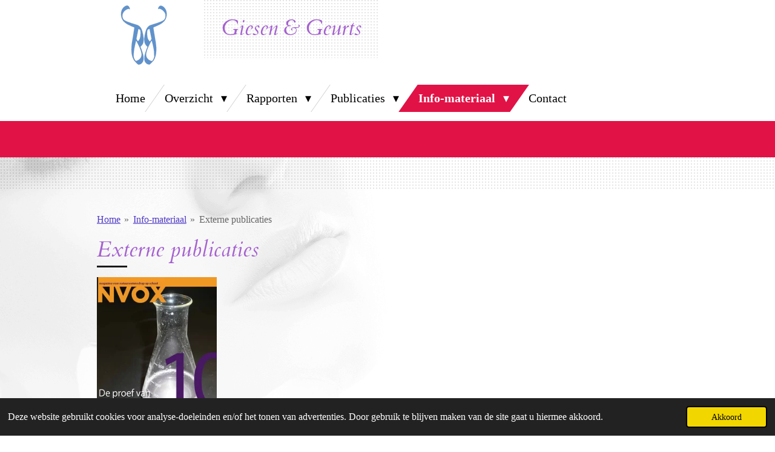

--- FILE ---
content_type: text/html; charset=UTF-8
request_url: https://www.giesen-geurts.nl/info-materiaal/externe-publicaties
body_size: 11202
content:
<!DOCTYPE html>
<html lang="nl">
    <head>
        <meta http-equiv="Content-Type" content="text/html; charset=utf-8">
        <meta name="viewport" content="width=device-width, initial-scale=1.0, maximum-scale=5.0">
        <meta http-equiv="X-UA-Compatible" content="IE=edge">
        <link rel="canonical" href="https://www.giesen-geurts.nl/info-materiaal/externe-publicaties">
        <link rel="sitemap" type="application/xml" href="https://www.giesen-geurts.nl/sitemap.xml">
        <meta property="og:title" content="Publicaties in andere media">
        <meta property="og:url" content="https://www.giesen-geurts.nl/info-materiaal/externe-publicaties">
        <base href="https://www.giesen-geurts.nl/">
        <meta name="description" property="og:description" content="">
                <script nonce="1791e3504d2a887475e97b934d770f0f">
            
            window.JOUWWEB = window.JOUWWEB || {};
            window.JOUWWEB.application = window.JOUWWEB.application || {};
            window.JOUWWEB.application = {"backends":[{"domain":"jouwweb.nl","freeDomain":"jouwweb.site"},{"domain":"webador.com","freeDomain":"webadorsite.com"},{"domain":"webador.de","freeDomain":"webadorsite.com"},{"domain":"webador.fr","freeDomain":"webadorsite.com"},{"domain":"webador.es","freeDomain":"webadorsite.com"},{"domain":"webador.it","freeDomain":"webadorsite.com"},{"domain":"jouwweb.be","freeDomain":"jouwweb.site"},{"domain":"webador.ie","freeDomain":"webadorsite.com"},{"domain":"webador.co.uk","freeDomain":"webadorsite.com"},{"domain":"webador.at","freeDomain":"webadorsite.com"},{"domain":"webador.be","freeDomain":"webadorsite.com"},{"domain":"webador.ch","freeDomain":"webadorsite.com"},{"domain":"webador.ch","freeDomain":"webadorsite.com"},{"domain":"webador.mx","freeDomain":"webadorsite.com"},{"domain":"webador.com","freeDomain":"webadorsite.com"},{"domain":"webador.dk","freeDomain":"webadorsite.com"},{"domain":"webador.se","freeDomain":"webadorsite.com"},{"domain":"webador.no","freeDomain":"webadorsite.com"},{"domain":"webador.fi","freeDomain":"webadorsite.com"},{"domain":"webador.ca","freeDomain":"webadorsite.com"},{"domain":"webador.ca","freeDomain":"webadorsite.com"},{"domain":"webador.pl","freeDomain":"webadorsite.com"},{"domain":"webador.com.au","freeDomain":"webadorsite.com"},{"domain":"webador.nz","freeDomain":"webadorsite.com"}],"editorLocale":"nl-NL","editorTimezone":"Europe\/Amsterdam","editorLanguage":"nl","analytics4TrackingId":"G-E6PZPGE4QM","analyticsDimensions":[],"backendDomain":"www.jouwweb.nl","backendShortDomain":"jouwweb.nl","backendKey":"jouwweb-nl","freeWebsiteDomain":"jouwweb.site","noSsl":false,"build":{"reference":"8baaa67"},"linkHostnames":["www.jouwweb.nl","www.webador.com","www.webador.de","www.webador.fr","www.webador.es","www.webador.it","www.jouwweb.be","www.webador.ie","www.webador.co.uk","www.webador.at","www.webador.be","www.webador.ch","fr.webador.ch","www.webador.mx","es.webador.com","www.webador.dk","www.webador.se","www.webador.no","www.webador.fi","www.webador.ca","fr.webador.ca","www.webador.pl","www.webador.com.au","www.webador.nz"],"assetsUrl":"https:\/\/assets.jwwb.nl","loginUrl":"https:\/\/www.jouwweb.nl\/inloggen","publishUrl":"https:\/\/www.jouwweb.nl\/v2\/website\/1289506\/publish-proxy","adminUserOrIp":false,"pricing":{"plans":{"lite":{"amount":"700","currency":"EUR"},"pro":{"amount":"1200","currency":"EUR"},"business":{"amount":"2400","currency":"EUR"}},"yearlyDiscount":{"price":{"amount":"0","currency":"EUR"},"ratio":0,"percent":"0%","discountPrice":{"amount":"0","currency":"EUR"},"termPricePerMonth":{"amount":"0","currency":"EUR"},"termPricePerYear":{"amount":"0","currency":"EUR"}}},"hcUrl":{"add-product-variants":"https:\/\/help.jouwweb.nl\/hc\/nl\/articles\/28594307773201","basic-vs-advanced-shipping":"https:\/\/help.jouwweb.nl\/hc\/nl\/articles\/28594268794257","html-in-head":"https:\/\/help.jouwweb.nl\/hc\/nl\/articles\/28594336422545","link-domain-name":"https:\/\/help.jouwweb.nl\/hc\/nl\/articles\/28594325307409","optimize-for-mobile":"https:\/\/help.jouwweb.nl\/hc\/nl\/articles\/28594312927121","seo":"https:\/\/help.jouwweb.nl\/hc\/nl\/sections\/28507243966737","transfer-domain-name":"https:\/\/help.jouwweb.nl\/hc\/nl\/articles\/28594325232657","website-not-secure":"https:\/\/help.jouwweb.nl\/hc\/nl\/articles\/28594252935825"}};
            window.JOUWWEB.brand = {"type":"jouwweb","name":"JouwWeb","domain":"JouwWeb.nl","supportEmail":"support@jouwweb.nl"};
                    
                window.JOUWWEB = window.JOUWWEB || {};
                window.JOUWWEB.websiteRendering = {"locale":"nl-NL","timezone":"Europe\/Amsterdam","routes":{"api\/upload\/product-field":"\/_api\/upload\/product-field","checkout\/cart":"\/winkelwagen","payment":"\/bestelling-afronden\/:publicOrderId","payment\/forward":"\/bestelling-afronden\/:publicOrderId\/forward","public-order":"\/bestelling\/:publicOrderId","checkout\/authorize":"\/winkelwagen\/authorize\/:gateway","wishlist":"\/verlanglijst"}};
                                                    window.JOUWWEB.website = {"id":1289506,"locale":"nl-NL","enabled":true,"title":"Giesen-Geurts","hasTitle":true,"roleOfLoggedInUser":null,"ownerLocale":"nl-NL","plan":"pro","freeWebsiteDomain":"jouwweb.site","backendKey":"jouwweb-nl","currency":"EUR","defaultLocale":"nl-NL","url":"https:\/\/www.giesen-geurts.nl\/","homepageSegmentId":5160347,"category":"website","isOffline":false,"isPublished":true,"locales":["nl-NL"],"allowed":{"ads":false,"credits":true,"externalLinks":true,"slideshow":true,"customDefaultSlideshow":true,"hostedAlbums":true,"moderators":true,"mailboxQuota":1,"statisticsVisitors":true,"statisticsDetailed":true,"statisticsMonths":1,"favicon":true,"password":true,"freeDomains":0,"freeMailAccounts":1,"canUseLanguages":false,"fileUpload":true,"legacyFontSize":false,"webshop":true,"products":10,"imageText":false,"search":true,"audioUpload":true,"videoUpload":0,"allowDangerousForms":false,"allowHtmlCode":true,"mobileBar":true,"sidebar":false,"poll":false,"allowCustomForms":true,"allowBusinessListing":true,"allowCustomAnalytics":true,"allowAccountingLink":true,"digitalProducts":false,"sitemapElement":false},"mobileBar":{"enabled":true,"theme":"accent","email":{"active":true,"value":"info@giesen-geurts.nl"},"location":{"active":false},"phone":{"active":false},"whatsapp":{"active":false},"social":{"active":false,"network":"facebook"}},"webshop":{"enabled":false,"currency":"EUR","taxEnabled":false,"taxInclusive":true,"vatDisclaimerVisible":false,"orderNotice":"<p>Indien je speciale wensen hebt kun je deze doorgeven via het Opmerkingen-veld in de laatste stap.<\/p>","orderConfirmation":null,"freeShipping":false,"freeShippingAmount":"0.00","shippingDisclaimerVisible":false,"pickupAllowed":false,"couponAllowed":false,"detailsPageAvailable":true,"socialMediaVisible":true,"termsPage":null,"termsPageUrl":null,"extraTerms":null,"pricingVisible":true,"orderButtonVisible":true,"shippingAdvanced":false,"shippingAdvancedBackEnd":false,"soldOutVisible":true,"backInStockNotificationEnabled":false,"canAddProducts":true,"nextOrderNumber":1,"allowedServicePoints":[],"sendcloudConfigured":false,"sendcloudFallbackPublicKey":"a3d50033a59b4a598f1d7ce7e72aafdf","taxExemptionAllowed":true,"invoiceComment":null,"emptyCartVisible":false,"minimumOrderPrice":null,"productNumbersEnabled":false,"wishlistEnabled":false,"hideTaxOnCart":false},"isTreatedAsWebshop":false};                            window.JOUWWEB.cart = {"products":[],"coupon":null,"shippingCountryCode":null,"shippingChoice":null,"breakdown":[]};                            window.JOUWWEB.scripts = [];                        window.parent.JOUWWEB.colorPalette = window.JOUWWEB.colorPalette;
        </script>
                <title>Publicaties in andere media</title>
                                                                            <meta property="og:image" content="https&#x3A;&#x2F;&#x2F;primary.jwwb.nl&#x2F;public&#x2F;i&#x2F;z&#x2F;y&#x2F;temp-uzrhorqiuyemrfsxzbsl&#x2F;8lta7h&#x2F;NVOX.jpg">
                    <meta property="og:image" content="https&#x3A;&#x2F;&#x2F;primary.jwwb.nl&#x2F;public&#x2F;i&#x2F;z&#x2F;y&#x2F;temp-uzrhorqiuyemrfsxzbsl&#x2F;10qqn9&#x2F;omslag-1.jpg">
                                    <meta name="twitter:card" content="summary_large_image">
                        <meta property="twitter:image" content="https&#x3A;&#x2F;&#x2F;primary.jwwb.nl&#x2F;public&#x2F;i&#x2F;z&#x2F;y&#x2F;temp-uzrhorqiuyemrfsxzbsl&#x2F;8lta7h&#x2F;NVOX.jpg">
                                                    <!-- Global site tag (gtag.js) - Google Analytics -->
<script async src="https://www.googletagmanager.com/gtag/js?id=UA-101523866-2"></script><script>
  window.dataLayer = window.dataLayer || [];
  function gtag(){dataLayer.push(arguments);}
  gtag('js', new Date());

  gtag('config', 'UA-101523866-2');
</script>                            <script src="https://www.googletagmanager.com/gtag/js?id=UA-101523866-2" nonce="1791e3504d2a887475e97b934d770f0f" data-turbo-track="reload" async></script>
<script src="https://plausible.io/js/script.manual.js" nonce="1791e3504d2a887475e97b934d770f0f" data-turbo-track="reload" defer data-domain="shard6.jouwweb.nl"></script>
<link rel="stylesheet" type="text/css" href="https://gfonts.jwwb.nl/css?display=fallback&amp;family=Cardo%3A400%2C700%2C400italic%2C700italic" nonce="1791e3504d2a887475e97b934d770f0f" data-turbo-track="dynamic">
<script src="https://assets.jwwb.nl/assets/build/website-rendering/nl-NL.js?bust=af8dcdef13a1895089e9" nonce="1791e3504d2a887475e97b934d770f0f" data-turbo-track="reload" defer></script>
<script src="https://assets.jwwb.nl/assets/website-rendering/runtime.4835e39f538d0d17d46f.js?bust=e90f0e79d8291a81b415" nonce="1791e3504d2a887475e97b934d770f0f" data-turbo-track="reload" defer></script>
<script src="https://assets.jwwb.nl/assets/website-rendering/812.881ee67943804724d5af.js?bust=78ab7ad7d6392c42d317" nonce="1791e3504d2a887475e97b934d770f0f" data-turbo-track="reload" defer></script>
<script src="https://assets.jwwb.nl/assets/website-rendering/main.62f38779a3104bbb2c4d.js?bust=ba28047d355727ad07d0" nonce="1791e3504d2a887475e97b934d770f0f" data-turbo-track="reload" defer></script>
<link rel="preload" href="https://assets.jwwb.nl/assets/website-rendering/styles.c7a2b441bf8d633a2752.css?bust=45105d711e9f45e864c3" as="style">
<link rel="preload" href="https://assets.jwwb.nl/assets/website-rendering/fonts/icons-website-rendering/font/website-rendering.woff2?bust=bd2797014f9452dadc8e" as="font" crossorigin>
<link rel="preconnect" href="https://gfonts.jwwb.nl">
<link rel="stylesheet" type="text/css" href="https://assets.jwwb.nl/assets/website-rendering/styles.c7a2b441bf8d633a2752.css?bust=45105d711e9f45e864c3" nonce="1791e3504d2a887475e97b934d770f0f" data-turbo-track="dynamic">
<link rel="preconnect" href="https://assets.jwwb.nl">
<link rel="preconnect" href="https://www.google-analytics.com">
<link rel="stylesheet" type="text/css" href="https://primary.jwwb.nl/public/i/z/y/temp-uzrhorqiuyemrfsxzbsl/style.css?bust=1768828395" nonce="1791e3504d2a887475e97b934d770f0f" data-turbo-track="dynamic">    </head>
    <body
        id="top"
        class="jw-is-no-slideshow jw-header-is-image-text jw-is-segment-page jw-is-frontend jw-is-no-sidebar jw-is-no-messagebar jw-is-no-touch-device jw-is-no-mobile"
                                    data-jouwweb-page="7896441"
                                                data-jouwweb-segment-id="7896441"
                                                data-jouwweb-segment-type="page"
                                                data-template-threshold="960"
                                                data-template-name="beautysalon"
                            itemscope
        itemtype="https://schema.org/WebPage"
    >
                                    <meta itemprop="url" content="https://www.giesen-geurts.nl/info-materiaal/externe-publicaties">
        <a href="#main-content" class="jw-skip-link">
            Ga direct naar de hoofdinhoud        </a>
        <div class="jw-background"></div>
        <div class="jw-body">
            <div class="jw-mobile-menu jw-mobile-is-text js-mobile-menu">
            <span class="jw-mobile-menu__button jw-mobile-menu__button--dummy"></span>        <div class="jw-mobile-header jw-mobile-header--image-text">
        <a            class="jw-mobile-header-content"
                            href="/"
                        >
                            <img class="jw-mobile-logo jw-mobile-logo--square" src="https://primary.jwwb.nl/public/i/z/y/temp-uzrhorqiuyemrfsxzbsl/GGtransp.gif" srcset="https://primary.jwwb.nl/public/i/z/y/temp-uzrhorqiuyemrfsxzbsl/GGtransp.gif 1x" alt="Giesen-Geurts" title="Giesen-Geurts">                                        <div class="jw-mobile-text">
                    Giesen &amp; Geurts                </div>
                    </a>
    </div>

    
            <button
            type="button"
            class="jw-mobile-menu__button jw-mobile-toggle"
            aria-label="Open / sluit menu"
        >
            <span class="jw-icon-burger"></span>
        </button>
    </div>
            <header class="header clear js-fixed-header-container">
    <div class="inner header-inner js-topbar-content-container">
        <div class="jw-header-logo">
            <div
    id="jw-header-image-container"
    class="jw-header jw-header-image jw-header-image-toggle"
    style="flex-basis: 156px; max-width: 156px; flex-shrink: 1;"
>
            <a href="/">
        <img id="jw-header-image" data-image-id="25003688" srcset="https://primary.jwwb.nl/public/i/z/y/temp-uzrhorqiuyemrfsxzbsl/GGtransp.gif?enable-io=true&amp;width=156 156w, https://primary.jwwb.nl/public/i/z/y/temp-uzrhorqiuyemrfsxzbsl/GGtransp.gif?enable-io=true&amp;width=312 312w" class="jw-header-image" title="Giesen-Geurts" style="" sizes="156px" width="156" height="117" intrinsicsize="156.00 x 117.00" alt="Giesen-Geurts">                </a>
    </div>
        <div
    class="jw-header jw-header-title-container jw-header-text jw-header-text-toggle"
    data-stylable="true"
>
    <a        id="jw-header-title"
        class="jw-header-title"
                    href="/"
            >
        Giesen &amp; Geurts    </a>
</div>
</div>
        <nav class="menu jw-menu-copy clear">
            <ul
    id="jw-menu"
    class="jw-menu jw-menu-horizontal"
            >
            <li
    class="jw-menu-item"
>
        <a        class="jw-menu-link"
        href="/"                                            data-page-link-id="5160347"
                            >
                <span class="">
            Home        </span>
            </a>
                </li>
            <li
    class="jw-menu-item jw-menu-has-submenu"
>
        <a        class="jw-menu-link"
        href="/overzicht"                                            data-page-link-id="6776395"
                            >
                <span class="">
            Overzicht        </span>
                    <span class="jw-arrow jw-arrow-toplevel"></span>
            </a>
                    <ul
            class="jw-submenu"
                    >
                            <li
    class="jw-menu-item jw-menu-has-submenu"
>
        <a        class="jw-menu-link"
        href="/overzicht/ecologie"                                            data-page-link-id="7451459"
                            >
                <span class="">
            Ecologie        </span>
                    <span class="jw-arrow"></span>
            </a>
                    <ul
            class="jw-submenu"
                    >
                            <li
    class="jw-menu-item"
>
        <a        class="jw-menu-link"
        href="/overzicht/ecologie/fauna-1"                                            data-page-link-id="7451520"
                            >
                <span class="">
            Fauna        </span>
            </a>
                </li>
                            <li
    class="jw-menu-item"
>
        <a        class="jw-menu-link"
        href="/overzicht/ecologie/vegetatie-2"                                            data-page-link-id="7451463"
                            >
                <span class="">
            Vegetatie        </span>
            </a>
                </li>
                    </ul>
        </li>
                            <li
    class="jw-menu-item"
>
        <a        class="jw-menu-link"
        href="/overzicht/geologie-2"                                            data-page-link-id="7451475"
                            >
                <span class="">
            Geologie        </span>
            </a>
                </li>
                            <li
    class="jw-menu-item"
>
        <a        class="jw-menu-link"
        href="/overzicht/diversen-landschap"                                            data-page-link-id="7451478"
                            >
                <span class="">
            Diversen/Landschap        </span>
            </a>
                </li>
                            <li
    class="jw-menu-item"
>
        <a        class="jw-menu-link"
        href="/overzicht/hydrologie-en-ecohydrologie"                                            data-page-link-id="7451480"
                            >
                <span class="">
            Hydrologie en ecohydrologie        </span>
            </a>
                </li>
                            <li
    class="jw-menu-item"
>
        <a        class="jw-menu-link"
        href="/overzicht/chemisch-onderzoek"                                            data-page-link-id="7451483"
                            >
                <span class="">
            Chemisch onderzoek        </span>
            </a>
                </li>
                            <li
    class="jw-menu-item"
>
        <a        class="jw-menu-link"
        href="/overzicht/flyers"                                            data-page-link-id="7451484"
                            >
                <span class="">
            Flyers        </span>
            </a>
                </li>
                            <li
    class="jw-menu-item"
>
        <a        class="jw-menu-link"
        href="/overzicht/dataverwerking-en-dtp"                                            data-page-link-id="7451488"
                            >
                <span class="">
            Dataverwerking en DTP        </span>
            </a>
                </li>
                            <li
    class="jw-menu-item"
>
        <a        class="jw-menu-link"
        href="/overzicht/multimedia"                                            data-page-link-id="7451492"
                            >
                <span class="">
            Multimedia        </span>
            </a>
                </li>
                            <li
    class="jw-menu-item"
>
        <a        class="jw-menu-link"
        href="/overzicht/forensische-ecologie"                                            data-page-link-id="7451496"
                            >
                <span class="">
            Forensische ecologie        </span>
            </a>
                </li>
                    </ul>
        </li>
            <li
    class="jw-menu-item jw-menu-has-submenu"
>
        <a        class="jw-menu-link"
        href="/rapporten"                                            data-page-link-id="5160375"
                            >
                <span class="">
            Rapporten        </span>
                    <span class="jw-arrow jw-arrow-toplevel"></span>
            </a>
                    <ul
            class="jw-submenu"
                    >
                            <li
    class="jw-menu-item"
>
        <a        class="jw-menu-link"
        href="/rapporten/vegetatie"                                            data-page-link-id="7383244"
                            >
                <span class="">
            Vegetatie        </span>
            </a>
                </li>
                            <li
    class="jw-menu-item"
>
        <a        class="jw-menu-link"
        href="/rapporten/avifauna-1"                                            data-page-link-id="7878873"
                            >
                <span class="">
            Avifauna        </span>
            </a>
                </li>
                            <li
    class="jw-menu-item"
>
        <a        class="jw-menu-link"
        href="/rapporten/fauna"                                            data-page-link-id="7383282"
                            >
                <span class="">
            Fauna        </span>
            </a>
                </li>
                            <li
    class="jw-menu-item"
>
        <a        class="jw-menu-link"
        href="/rapporten/hydroecologie"                                            data-page-link-id="7383360"
                            >
                <span class="">
            Hydroecologie        </span>
            </a>
                </li>
                            <li
    class="jw-menu-item"
>
        <a        class="jw-menu-link"
        href="/rapporten/hydrologie"                                            data-page-link-id="7383289"
                            >
                <span class="">
            Hydrologie        </span>
            </a>
                </li>
                            <li
    class="jw-menu-item"
>
        <a        class="jw-menu-link"
        href="/rapporten/geologie"                                            data-page-link-id="7383375"
                            >
                <span class="">
            Geologie        </span>
            </a>
                </li>
                            <li
    class="jw-menu-item"
>
        <a        class="jw-menu-link"
        href="/rapporten/fosfaatbeschikbaarheid"                                            data-page-link-id="7383438"
                            >
                <span class="">
            Fosfaatbeschikbaarheid        </span>
            </a>
                </li>
                            <li
    class="jw-menu-item"
>
        <a        class="jw-menu-link"
        href="/rapporten/forensische-ecologie-1"                                            data-page-link-id="8088621"
                            >
                <span class="">
            Forensische ecologie        </span>
            </a>
                </li>
                            <li
    class="jw-menu-item"
>
        <a        class="jw-menu-link"
        href="/rapporten/wateranalyses"                                            data-page-link-id="7383393"
                            >
                <span class="">
            Wateranalyses        </span>
            </a>
                </li>
                            <li
    class="jw-menu-item"
>
        <a        class="jw-menu-link"
        href="/rapporten/grondanalyses"                                            data-page-link-id="7383429"
                            >
                <span class="">
            Grondanalyses        </span>
            </a>
                </li>
                    </ul>
        </li>
            <li
    class="jw-menu-item jw-menu-has-submenu"
>
        <a        class="jw-menu-link"
        href="/publicaties"                                            data-page-link-id="6776402"
                            >
                <span class="">
            Publicaties        </span>
                    <span class="jw-arrow jw-arrow-toplevel"></span>
            </a>
                    <ul
            class="jw-submenu"
                    >
                            <li
    class="jw-menu-item"
>
        <a        class="jw-menu-link"
        href="/publicaties/vegetatie-1"                                            data-page-link-id="7383483"
                            >
                <span class="">
            Vegetatie        </span>
            </a>
                </li>
                            <li
    class="jw-menu-item"
>
        <a        class="jw-menu-link"
        href="/publicaties/avifauna"                                            data-page-link-id="7383488"
                            >
                <span class="">
            Avifauna        </span>
            </a>
                </li>
                            <li
    class="jw-menu-item jw-menu-has-submenu"
>
        <a        class="jw-menu-link"
        href="/publicaties/entomofauna"                                            data-page-link-id="7383489"
                            >
                <span class="">
            Entomofauna        </span>
                    <span class="jw-arrow"></span>
            </a>
                    <ul
            class="jw-submenu"
                    >
                            <li
    class="jw-menu-item"
>
        <a        class="jw-menu-link"
        href="/publicaties/entomofauna/libellen-vlinders-macrofauna"                                            data-page-link-id="7383498"
                            >
                <span class="">
            Libellen, vlinders, macrofauna        </span>
            </a>
                </li>
                            <li
    class="jw-menu-item"
>
        <a        class="jw-menu-link"
        href="/publicaties/entomofauna/hydrobiologie-oude-ijselstreek"                                            data-page-link-id="7383577"
                            >
                <span class="">
            Hydrobiologie Oude IJselstreek        </span>
            </a>
                </li>
                    </ul>
        </li>
                            <li
    class="jw-menu-item"
>
        <a        class="jw-menu-link"
        href="/publicaties/geologie-1"                                            data-page-link-id="7383589"
                            >
                <span class="">
            Geologie        </span>
            </a>
                </li>
                            <li
    class="jw-menu-item"
>
        <a        class="jw-menu-link"
        href="/publicaties/columns"                                            data-page-link-id="7383593"
                            >
                <span class="">
            Columns        </span>
            </a>
                </li>
                    </ul>
        </li>
            <li
    class="jw-menu-item jw-menu-has-submenu jw-menu-is-active"
>
        <a        class="jw-menu-link js-active-menu-item"
        href="/info-materiaal"                                            data-page-link-id="7195132"
                            >
                <span class="">
            Info-materiaal        </span>
                    <span class="jw-arrow jw-arrow-toplevel"></span>
            </a>
                    <ul
            class="jw-submenu"
                    >
                            <li
    class="jw-menu-item"
>
        <a        class="jw-menu-link"
        href="/info-materiaal/de-betekenis-van-chemische-en-fysische-wateranalyses"                                            data-page-link-id="8308464"
                            >
                <span class="">
            De betekenis van chemische en fysische wateranalyses        </span>
            </a>
                </li>
                            <li
    class="jw-menu-item"
>
        <a        class="jw-menu-link"
        href="/info-materiaal/plaggen-ten-behoeve-van-natuurontwikkeling"                                            data-page-link-id="8308470"
                            >
                <span class="">
            Plaggen ten behoeve van natuurontwikkeling        </span>
            </a>
                </li>
                            <li
    class="jw-menu-item"
>
        <a        class="jw-menu-link"
        href="/info-materiaal/een-overzicht-van-uitgevoerd-onderzoek-en-publicaties-van-1977-tot-2008"                                            data-page-link-id="8308475"
                            >
                <span class="">
            Een overzicht van uitgevoerd onderzoek en publicaties van 1977 tot 2008        </span>
            </a>
                </li>
                            <li
    class="jw-menu-item jw-menu-has-submenu jw-menu-is-active"
>
        <a        class="jw-menu-link js-active-menu-item"
        href="/info-materiaal/externe-publicaties"                                            data-page-link-id="7896441"
                            >
                <span class="">
            Externe publicaties        </span>
                    <span class="jw-arrow"></span>
            </a>
                    <ul
            class="jw-submenu"
                    >
                            <li
    class="jw-menu-item"
>
        <a        class="jw-menu-link"
        href="/info-materiaal/externe-publicaties/hoog-water-in-de-zumpe"                                            data-page-link-id="8647726"
                            >
                <span class="">
            Hoog water in de Zumpe        </span>
            </a>
                </li>
                            <li
    class="jw-menu-item"
>
        <a        class="jw-menu-link"
        href="/info-materiaal/externe-publicaties/natuurbeleving-terugkeer-van-plantensoorten-in-de-zumpe"                                            data-page-link-id="9172358"
                            >
                <span class="">
            Natuurbeleving: Terugkeer van plantensoorten in de Zumpe        </span>
            </a>
                </li>
                    </ul>
        </li>
                    </ul>
        </li>
            <li
    class="jw-menu-item"
>
        <a        class="jw-menu-link"
        href="/contact"                                            data-page-link-id="7195145"
                            >
                <span class="">
            Contact        </span>
            </a>
                </li>
    
    </ul>

    <script nonce="1791e3504d2a887475e97b934d770f0f" id="jw-mobile-menu-template" type="text/template">
        <ul id="jw-menu" class="jw-menu jw-menu-horizontal jw-menu-spacing--mobile-bar">
                            <li
    class="jw-menu-item"
>
        <a        class="jw-menu-link"
        href="/"                                            data-page-link-id="5160347"
                            >
                <span class="">
            Home        </span>
            </a>
                </li>
                            <li
    class="jw-menu-item jw-menu-has-submenu"
>
        <a        class="jw-menu-link"
        href="/overzicht"                                            data-page-link-id="6776395"
                            >
                <span class="">
            Overzicht        </span>
                    <span class="jw-arrow jw-arrow-toplevel"></span>
            </a>
                    <ul
            class="jw-submenu"
                    >
                            <li
    class="jw-menu-item jw-menu-has-submenu"
>
        <a        class="jw-menu-link"
        href="/overzicht/ecologie"                                            data-page-link-id="7451459"
                            >
                <span class="">
            Ecologie        </span>
                    <span class="jw-arrow"></span>
            </a>
                    <ul
            class="jw-submenu"
                    >
                            <li
    class="jw-menu-item"
>
        <a        class="jw-menu-link"
        href="/overzicht/ecologie/fauna-1"                                            data-page-link-id="7451520"
                            >
                <span class="">
            Fauna        </span>
            </a>
                </li>
                            <li
    class="jw-menu-item"
>
        <a        class="jw-menu-link"
        href="/overzicht/ecologie/vegetatie-2"                                            data-page-link-id="7451463"
                            >
                <span class="">
            Vegetatie        </span>
            </a>
                </li>
                    </ul>
        </li>
                            <li
    class="jw-menu-item"
>
        <a        class="jw-menu-link"
        href="/overzicht/geologie-2"                                            data-page-link-id="7451475"
                            >
                <span class="">
            Geologie        </span>
            </a>
                </li>
                            <li
    class="jw-menu-item"
>
        <a        class="jw-menu-link"
        href="/overzicht/diversen-landschap"                                            data-page-link-id="7451478"
                            >
                <span class="">
            Diversen/Landschap        </span>
            </a>
                </li>
                            <li
    class="jw-menu-item"
>
        <a        class="jw-menu-link"
        href="/overzicht/hydrologie-en-ecohydrologie"                                            data-page-link-id="7451480"
                            >
                <span class="">
            Hydrologie en ecohydrologie        </span>
            </a>
                </li>
                            <li
    class="jw-menu-item"
>
        <a        class="jw-menu-link"
        href="/overzicht/chemisch-onderzoek"                                            data-page-link-id="7451483"
                            >
                <span class="">
            Chemisch onderzoek        </span>
            </a>
                </li>
                            <li
    class="jw-menu-item"
>
        <a        class="jw-menu-link"
        href="/overzicht/flyers"                                            data-page-link-id="7451484"
                            >
                <span class="">
            Flyers        </span>
            </a>
                </li>
                            <li
    class="jw-menu-item"
>
        <a        class="jw-menu-link"
        href="/overzicht/dataverwerking-en-dtp"                                            data-page-link-id="7451488"
                            >
                <span class="">
            Dataverwerking en DTP        </span>
            </a>
                </li>
                            <li
    class="jw-menu-item"
>
        <a        class="jw-menu-link"
        href="/overzicht/multimedia"                                            data-page-link-id="7451492"
                            >
                <span class="">
            Multimedia        </span>
            </a>
                </li>
                            <li
    class="jw-menu-item"
>
        <a        class="jw-menu-link"
        href="/overzicht/forensische-ecologie"                                            data-page-link-id="7451496"
                            >
                <span class="">
            Forensische ecologie        </span>
            </a>
                </li>
                    </ul>
        </li>
                            <li
    class="jw-menu-item jw-menu-has-submenu"
>
        <a        class="jw-menu-link"
        href="/rapporten"                                            data-page-link-id="5160375"
                            >
                <span class="">
            Rapporten        </span>
                    <span class="jw-arrow jw-arrow-toplevel"></span>
            </a>
                    <ul
            class="jw-submenu"
                    >
                            <li
    class="jw-menu-item"
>
        <a        class="jw-menu-link"
        href="/rapporten/vegetatie"                                            data-page-link-id="7383244"
                            >
                <span class="">
            Vegetatie        </span>
            </a>
                </li>
                            <li
    class="jw-menu-item"
>
        <a        class="jw-menu-link"
        href="/rapporten/avifauna-1"                                            data-page-link-id="7878873"
                            >
                <span class="">
            Avifauna        </span>
            </a>
                </li>
                            <li
    class="jw-menu-item"
>
        <a        class="jw-menu-link"
        href="/rapporten/fauna"                                            data-page-link-id="7383282"
                            >
                <span class="">
            Fauna        </span>
            </a>
                </li>
                            <li
    class="jw-menu-item"
>
        <a        class="jw-menu-link"
        href="/rapporten/hydroecologie"                                            data-page-link-id="7383360"
                            >
                <span class="">
            Hydroecologie        </span>
            </a>
                </li>
                            <li
    class="jw-menu-item"
>
        <a        class="jw-menu-link"
        href="/rapporten/hydrologie"                                            data-page-link-id="7383289"
                            >
                <span class="">
            Hydrologie        </span>
            </a>
                </li>
                            <li
    class="jw-menu-item"
>
        <a        class="jw-menu-link"
        href="/rapporten/geologie"                                            data-page-link-id="7383375"
                            >
                <span class="">
            Geologie        </span>
            </a>
                </li>
                            <li
    class="jw-menu-item"
>
        <a        class="jw-menu-link"
        href="/rapporten/fosfaatbeschikbaarheid"                                            data-page-link-id="7383438"
                            >
                <span class="">
            Fosfaatbeschikbaarheid        </span>
            </a>
                </li>
                            <li
    class="jw-menu-item"
>
        <a        class="jw-menu-link"
        href="/rapporten/forensische-ecologie-1"                                            data-page-link-id="8088621"
                            >
                <span class="">
            Forensische ecologie        </span>
            </a>
                </li>
                            <li
    class="jw-menu-item"
>
        <a        class="jw-menu-link"
        href="/rapporten/wateranalyses"                                            data-page-link-id="7383393"
                            >
                <span class="">
            Wateranalyses        </span>
            </a>
                </li>
                            <li
    class="jw-menu-item"
>
        <a        class="jw-menu-link"
        href="/rapporten/grondanalyses"                                            data-page-link-id="7383429"
                            >
                <span class="">
            Grondanalyses        </span>
            </a>
                </li>
                    </ul>
        </li>
                            <li
    class="jw-menu-item jw-menu-has-submenu"
>
        <a        class="jw-menu-link"
        href="/publicaties"                                            data-page-link-id="6776402"
                            >
                <span class="">
            Publicaties        </span>
                    <span class="jw-arrow jw-arrow-toplevel"></span>
            </a>
                    <ul
            class="jw-submenu"
                    >
                            <li
    class="jw-menu-item"
>
        <a        class="jw-menu-link"
        href="/publicaties/vegetatie-1"                                            data-page-link-id="7383483"
                            >
                <span class="">
            Vegetatie        </span>
            </a>
                </li>
                            <li
    class="jw-menu-item"
>
        <a        class="jw-menu-link"
        href="/publicaties/avifauna"                                            data-page-link-id="7383488"
                            >
                <span class="">
            Avifauna        </span>
            </a>
                </li>
                            <li
    class="jw-menu-item jw-menu-has-submenu"
>
        <a        class="jw-menu-link"
        href="/publicaties/entomofauna"                                            data-page-link-id="7383489"
                            >
                <span class="">
            Entomofauna        </span>
                    <span class="jw-arrow"></span>
            </a>
                    <ul
            class="jw-submenu"
                    >
                            <li
    class="jw-menu-item"
>
        <a        class="jw-menu-link"
        href="/publicaties/entomofauna/libellen-vlinders-macrofauna"                                            data-page-link-id="7383498"
                            >
                <span class="">
            Libellen, vlinders, macrofauna        </span>
            </a>
                </li>
                            <li
    class="jw-menu-item"
>
        <a        class="jw-menu-link"
        href="/publicaties/entomofauna/hydrobiologie-oude-ijselstreek"                                            data-page-link-id="7383577"
                            >
                <span class="">
            Hydrobiologie Oude IJselstreek        </span>
            </a>
                </li>
                    </ul>
        </li>
                            <li
    class="jw-menu-item"
>
        <a        class="jw-menu-link"
        href="/publicaties/geologie-1"                                            data-page-link-id="7383589"
                            >
                <span class="">
            Geologie        </span>
            </a>
                </li>
                            <li
    class="jw-menu-item"
>
        <a        class="jw-menu-link"
        href="/publicaties/columns"                                            data-page-link-id="7383593"
                            >
                <span class="">
            Columns        </span>
            </a>
                </li>
                    </ul>
        </li>
                            <li
    class="jw-menu-item jw-menu-has-submenu jw-menu-is-active"
>
        <a        class="jw-menu-link js-active-menu-item"
        href="/info-materiaal"                                            data-page-link-id="7195132"
                            >
                <span class="">
            Info-materiaal        </span>
                    <span class="jw-arrow jw-arrow-toplevel"></span>
            </a>
                    <ul
            class="jw-submenu"
                    >
                            <li
    class="jw-menu-item"
>
        <a        class="jw-menu-link"
        href="/info-materiaal/de-betekenis-van-chemische-en-fysische-wateranalyses"                                            data-page-link-id="8308464"
                            >
                <span class="">
            De betekenis van chemische en fysische wateranalyses        </span>
            </a>
                </li>
                            <li
    class="jw-menu-item"
>
        <a        class="jw-menu-link"
        href="/info-materiaal/plaggen-ten-behoeve-van-natuurontwikkeling"                                            data-page-link-id="8308470"
                            >
                <span class="">
            Plaggen ten behoeve van natuurontwikkeling        </span>
            </a>
                </li>
                            <li
    class="jw-menu-item"
>
        <a        class="jw-menu-link"
        href="/info-materiaal/een-overzicht-van-uitgevoerd-onderzoek-en-publicaties-van-1977-tot-2008"                                            data-page-link-id="8308475"
                            >
                <span class="">
            Een overzicht van uitgevoerd onderzoek en publicaties van 1977 tot 2008        </span>
            </a>
                </li>
                            <li
    class="jw-menu-item jw-menu-has-submenu jw-menu-is-active"
>
        <a        class="jw-menu-link js-active-menu-item"
        href="/info-materiaal/externe-publicaties"                                            data-page-link-id="7896441"
                            >
                <span class="">
            Externe publicaties        </span>
                    <span class="jw-arrow"></span>
            </a>
                    <ul
            class="jw-submenu"
                    >
                            <li
    class="jw-menu-item"
>
        <a        class="jw-menu-link"
        href="/info-materiaal/externe-publicaties/hoog-water-in-de-zumpe"                                            data-page-link-id="8647726"
                            >
                <span class="">
            Hoog water in de Zumpe        </span>
            </a>
                </li>
                            <li
    class="jw-menu-item"
>
        <a        class="jw-menu-link"
        href="/info-materiaal/externe-publicaties/natuurbeleving-terugkeer-van-plantensoorten-in-de-zumpe"                                            data-page-link-id="9172358"
                            >
                <span class="">
            Natuurbeleving: Terugkeer van plantensoorten in de Zumpe        </span>
            </a>
                </li>
                    </ul>
        </li>
                    </ul>
        </li>
                            <li
    class="jw-menu-item"
>
        <a        class="jw-menu-link"
        href="/contact"                                            data-page-link-id="7195145"
                            >
                <span class="">
            Contact        </span>
            </a>
                </li>
            
                    </ul>
    </script>
        </nav>
    </div>
</header>
<div class="wrapper">
    <script nonce="1791e3504d2a887475e97b934d770f0f">
        window.JOUWWEB.templateConfig = {
            header: {
                selector: 'header',
                mobileSelector: '.jw-mobile-header',
                updatePusher: function (headerHeight, state) {
                    $('.jw-menu-clone').css('top', headerHeight);

                    // Logo height change implies header height change, so we update
                    // the styles dependent on logo height in the same callback as the header height.
                    var headerLogoHeight = document.querySelector('.jw-header-logo').offsetHeight;
                    document.documentElement.style.setProperty('--header-logo-height', headerLogoHeight + 'px');
                },
            },
        };
    </script>
    <div class="slideshow-wrap">
                <div class="slideshow-decoration">
            <div class="slideshow-decoration__bar">
                <div class="slideshow-decoration__inner-bar"></div>
            </div>
        </div>
    </div>
    <script nonce="1791e3504d2a887475e97b934d770f0f">
        window.addEventListener('load', function () {
            const scrollTop = document.querySelector('.jw-scroll-top');
            if(scrollTop) {
                scrollTop.addEventListener('click', function (e) {
                    e.preventDefault();
                    window.scrollTo({
                        top: 0,
                        behavior: 'smooth'
                    });
                });
            }
        });
    </script>
</div>
<div class="main-content">
    
<main id="main-content" class="block-content">
    <div data-section-name="content" class="jw-section jw-section-content jw-responsive">
        <div
    id="jw-element-126935951"
    data-jw-element-id="126935951"
        class="jw-tree-node jw-element jw-strip-root jw-tree-container jw-responsive jw-node-is-first-child jw-node-is-last-child"
>
    <div
    id="jw-element-345203377"
    data-jw-element-id="345203377"
        class="jw-tree-node jw-element jw-strip jw-tree-container jw-responsive jw-strip--default jw-strip--style-color jw-strip--color-default jw-strip--padding-both jw-node-is-first-child jw-strip--primary jw-node-is-last-child"
>
    <div class="jw-strip__content-container"><div class="jw-strip__content jw-responsive">
                        <nav class="jw-breadcrumbs" aria-label="Kruimelpad"><ol><li><a href="/" class="jw-breadcrumbs__link">Home</a></li><li><span class="jw-breadcrumbs__separator" aria-hidden="true">&raquo;</span><a href="/info-materiaal" class="jw-breadcrumbs__link">Info-materiaal</a></li><li><span class="jw-breadcrumbs__separator" aria-hidden="true">&raquo;</span><a href="/info-materiaal/externe-publicaties" class="jw-breadcrumbs__link jw-breadcrumbs__link--current" aria-current="page">Externe publicaties</a></li></ol></nav><div
    id="jw-element-126936005"
    data-jw-element-id="126936005"
        class="jw-tree-node jw-element jw-image-text jw-node-is-first-child"
>
    <div class="jw-element-imagetext-text">
            <h2 class="jw-heading-100">Externe publicaties</h2>    </div>
</div><div
    id="jw-element-135322764"
    data-jw-element-id="135322764"
        class="jw-tree-node jw-element jw-columns jw-tree-container jw-responsive jw-tree-horizontal jw-columns--mode-flex"
>
    <div
    id="jw-element-135323497"
    data-jw-element-id="135323497"
            style="width: 25%"
        class="jw-tree-node jw-element jw-column jw-tree-container jw-responsive jw-node-is-first-child"
>
    <div
    id="jw-element-117831261"
    data-jw-element-id="117831261"
        class="jw-tree-node jw-element jw-image jw-node-is-first-child jw-node-is-last-child"
>
    <div
    class="jw-intent jw-element-image jw-element-content jw-element-image-is-left"
            style="width: 198px;"
    >
            
        
                <picture
            class="jw-element-image__image-wrapper jw-image-is-square jw-intrinsic"
            style="padding-top: 138.7283%;"
        >
                                            <img class="jw-element-image__image jw-intrinsic__item" style="--jw-element-image--pan-x: 0.5; --jw-element-image--pan-y: 0.5;" alt="" src="https://primary.jwwb.nl/public/i/z/y/temp-uzrhorqiuyemrfsxzbsl/8lta7h/NVOX.jpg?enable-io=true&amp;enable=upscale&amp;crop=0.7208%3A1&amp;width=800" srcset="https://primary.jwwb.nl/public/i/z/y/temp-uzrhorqiuyemrfsxzbsl/8lta7h/NVOX.jpg?enable-io=true&amp;crop=0.7208%3A1&amp;width=96 96w, https://primary.jwwb.nl/public/i/z/y/temp-uzrhorqiuyemrfsxzbsl/8lta7h/NVOX.jpg?enable-io=true&amp;crop=0.7208%3A1&amp;width=147 147w, https://primary.jwwb.nl/public/i/z/y/temp-uzrhorqiuyemrfsxzbsl/8lta7h/NVOX.jpg?enable-io=true&amp;crop=0.7208%3A1&amp;width=226 226w, https://primary.jwwb.nl/public/i/z/y/temp-uzrhorqiuyemrfsxzbsl/8lta7h/NVOX.jpg?enable-io=true&amp;crop=0.7208%3A1&amp;width=347 347w, https://primary.jwwb.nl/public/i/z/y/temp-uzrhorqiuyemrfsxzbsl/8lta7h/NVOX.jpg?enable-io=true&amp;crop=0.7208%3A1&amp;width=532 532w, https://primary.jwwb.nl/public/i/z/y/temp-uzrhorqiuyemrfsxzbsl/8lta7h/NVOX.jpg?enable-io=true&amp;crop=0.7208%3A1&amp;width=816 816w, https://primary.jwwb.nl/public/i/z/y/temp-uzrhorqiuyemrfsxzbsl/8lta7h/NVOX.jpg?enable-io=true&amp;crop=0.7208%3A1&amp;width=1252 1252w, https://primary.jwwb.nl/public/i/z/y/temp-uzrhorqiuyemrfsxzbsl/8lta7h/NVOX.jpg?enable-io=true&amp;crop=0.7208%3A1&amp;width=1920 1920w" sizes="auto, min(100vw, 198px), 100vw" loading="lazy" width="800" height="1109.8265895954">                    </picture>

            </div>
</div></div><div
    id="jw-element-135322766"
    data-jw-element-id="135322766"
            style="width: 75%"
        class="jw-tree-node jw-element jw-column jw-tree-container jw-responsive jw-node-is-last-child"
>
    <div
    id="jw-element-135322453"
    data-jw-element-id="135322453"
        class="jw-tree-node jw-element jw-image-text jw-node-is-first-child jw-node-is-last-child"
>
    <div class="jw-element-imagetext-text">
            <p><strong>Een ecologisch laboratorium.<br /></strong>Een artikeltje over ons advies bureau.<br />NVOX&nbsp; december 2011</p>
<p>Theo Giesen en Marian Geurts runnen samen al vijfentwintig jaar een ecologisch adviesbureau met laboratorium aan de rand van het bedrijventerrein van het plaatsje Ulft in de Gelderse Achterhoek. Zij doen ecologisch onderzoek en analyses voor Staatsbosbeheer en andere natuurbeherende instanties voor bijvoorbeeld het terug in natuur omzetten van landbouwgronden. Het verhaal van Theo en Marian biedt een mooie kijk op een serie mogelijke beroepsinvullingen en op toegepaste scheikunde in een unieke praktijksituatie.</p>
<p><a data-jwlink-type="file" data-jwlink-identifier="51630716" data-jwlink-title="ecologisch lab.pdf" href="/_downloads/51630716">Download 0,2mB pdf </a></p>    </div>
</div></div></div><div
    id="jw-element-126936076"
    data-jw-element-id="126936076"
        class="jw-tree-node jw-element jw-columns jw-tree-container jw-responsive jw-tree-horizontal jw-columns--mode-flex jw-node-is-last-child"
>
    <div
    id="jw-element-126936077"
    data-jw-element-id="126936077"
            style="width: 25%"
        class="jw-tree-node jw-element jw-column jw-tree-container jw-responsive jw-node-is-first-child"
>
    <div
    id="jw-element-126936079"
    data-jw-element-id="126936079"
        class="jw-tree-node jw-element jw-image jw-node-is-first-child jw-node-is-last-child"
>
    <div
    class="jw-intent jw-element-image jw-element-content jw-element-image-is-left"
            style="width: 198px;"
    >
            
        
                <picture
            class="jw-element-image__image-wrapper jw-image-is-square jw-intrinsic"
            style="padding-top: 99.6245%;"
        >
                                            <img class="jw-element-image__image jw-intrinsic__item" style="--jw-element-image--pan-x: 0.5; --jw-element-image--pan-y: 0.5;" alt="" src="https://primary.jwwb.nl/public/i/z/y/temp-uzrhorqiuyemrfsxzbsl/omslag-1.jpg" srcset="https://primary.jwwb.nl/public/i/z/y/temp-uzrhorqiuyemrfsxzbsl/10qqn9/omslag-1.jpg?enable-io=true&amp;width=96 96w, https://primary.jwwb.nl/public/i/z/y/temp-uzrhorqiuyemrfsxzbsl/10qqn9/omslag-1.jpg?enable-io=true&amp;width=147 147w, https://primary.jwwb.nl/public/i/z/y/temp-uzrhorqiuyemrfsxzbsl/10qqn9/omslag-1.jpg?enable-io=true&amp;width=226 226w, https://primary.jwwb.nl/public/i/z/y/temp-uzrhorqiuyemrfsxzbsl/10qqn9/omslag-1.jpg?enable-io=true&amp;width=347 347w, https://primary.jwwb.nl/public/i/z/y/temp-uzrhorqiuyemrfsxzbsl/10qqn9/omslag-1.jpg?enable-io=true&amp;width=532 532w, https://primary.jwwb.nl/public/i/z/y/temp-uzrhorqiuyemrfsxzbsl/10qqn9/omslag-1.jpg?enable-io=true&amp;width=816 816w, https://primary.jwwb.nl/public/i/z/y/temp-uzrhorqiuyemrfsxzbsl/10qqn9/omslag-1.jpg?enable-io=true&amp;width=1252 1252w, https://primary.jwwb.nl/public/i/z/y/temp-uzrhorqiuyemrfsxzbsl/10qqn9/omslag-1.jpg?enable-io=true&amp;width=1920 1920w" sizes="auto, min(100vw, 198px), 100vw" loading="lazy" width="799" height="796">                    </picture>

            </div>
</div></div><div
    id="jw-element-126936078"
    data-jw-element-id="126936078"
            style="width: 75%"
        class="jw-tree-node jw-element jw-column jw-tree-container jw-responsive jw-node-is-last-child"
>
    <div
    id="jw-element-126936047"
    data-jw-element-id="126936047"
        class="jw-tree-node jw-element jw-image-text jw-node-is-first-child jw-node-is-last-child"
>
    <div class="jw-element-imagetext-text">
            <p><strong><a data-jwlink-type="file" data-jwlink-identifier="51702637" data-jwlink-title="obn-droogte-11mei21.332b60.pdf" href="/_downloads/51702637">Droogte ingrijpend voor natuur in hoog Nederland.</a></strong></p>
<p>Andr&eacute; Jansen, Judith Bouma, Thomas de Meij, Uko Vegter en Michiel Wallis de Vries (red.), 2020.<br />OBN Deskundigenteams Nat zandlandschap en Beekdalen. KNNV Publishing, Zeist. OBN/VBNE, Driebergen.</p>
<p>2020 is het derde jaar op rij dat Nederland een uitzonderlijke droogte meemaakt (Figuur 1). Ook 2019 en 2020 waren droog tot zeer droog. En die aanhoudende, meerjarige droogte had en heeft ingrijpende effecten op de natuur. In deze brochure willen we de ingrijpende effecten van de aanhoudende droogte op (verdroogde) natuur onder de aandacht brengen.</p>    </div>
</div></div></div></div></div></div></div>            </div>
</main>
    </div>
<div class="scroll-top diamond diamond--hover">
    <a
        class="jw-scroll-top"
        href="#top"
    >
        <span class="diamond__text">TOP</span>
    </a>
</div>
<footer class="block-footer">
    <div
        data-section-name="footer"
        class="jw-section jw-section-footer jw-responsive"
    >
                <div class="jw-strip jw-strip--default jw-strip--style-color jw-strip--primary jw-strip--color-default jw-strip--padding-both"><div class="jw-strip__content-container"><div class="jw-strip__content jw-responsive">            <div
    id="jw-element-210782721"
    data-jw-element-id="210782721"
        class="jw-tree-node jw-element jw-simple-root jw-tree-container jw-tree-container--empty jw-responsive jw-node-is-first-child jw-node-is-last-child"
>
    </div>                            <div class="jw-credits clear">
                    <div class="jw-credits-owner">
                        <div id="jw-footer-text">
                            <div class="jw-footer-text-content">
                                &copy; 2021 Giesen-Geurts                            </div>
                        </div>
                    </div>
                    <div class="jw-credits-right">
                                                <div id="jw-credits-tool">
    <small>
        Powered by <a href="https://www.jouwweb.nl" rel="">JouwWeb</a>    </small>
</div>
                    </div>
                </div>
                    </div></div></div>    </div>
</footer>
            
<div class="jw-bottom-bar__container">
    </div>
<div class="jw-bottom-bar__spacer">
    </div>

            <div id="jw-variable-loaded" style="display: none;"></div>
            <div id="jw-variable-values" style="display: none;">
                                    <span data-jw-variable-key="background-color" class="jw-variable-value-background-color"></span>
                                    <span data-jw-variable-key="background" class="jw-variable-value-background"></span>
                                    <span data-jw-variable-key="font-family" class="jw-variable-value-font-family"></span>
                                    <span data-jw-variable-key="paragraph-color" class="jw-variable-value-paragraph-color"></span>
                                    <span data-jw-variable-key="paragraph-link-color" class="jw-variable-value-paragraph-link-color"></span>
                                    <span data-jw-variable-key="paragraph-font-size" class="jw-variable-value-paragraph-font-size"></span>
                                    <span data-jw-variable-key="heading-color" class="jw-variable-value-heading-color"></span>
                                    <span data-jw-variable-key="heading-link-color" class="jw-variable-value-heading-link-color"></span>
                                    <span data-jw-variable-key="heading-font-size" class="jw-variable-value-heading-font-size"></span>
                                    <span data-jw-variable-key="heading-font-family" class="jw-variable-value-heading-font-family"></span>
                                    <span data-jw-variable-key="menu-text-color" class="jw-variable-value-menu-text-color"></span>
                                    <span data-jw-variable-key="menu-text-link-color" class="jw-variable-value-menu-text-link-color"></span>
                                    <span data-jw-variable-key="menu-text-font-size" class="jw-variable-value-menu-text-font-size"></span>
                                    <span data-jw-variable-key="menu-font-family" class="jw-variable-value-menu-font-family"></span>
                                    <span data-jw-variable-key="menu-capitalize" class="jw-variable-value-menu-capitalize"></span>
                                    <span data-jw-variable-key="accent-color" class="jw-variable-value-accent-color"></span>
                                    <span data-jw-variable-key="header-color" class="jw-variable-value-header-color"></span>
                                    <span data-jw-variable-key="sidebar-color" class="jw-variable-value-sidebar-color"></span>
                                    <span data-jw-variable-key="sidebar-text-color" class="jw-variable-value-sidebar-text-color"></span>
                                    <span data-jw-variable-key="sidebar-text-link-color" class="jw-variable-value-sidebar-text-link-color"></span>
                                    <span data-jw-variable-key="sidebar-text-font-size" class="jw-variable-value-sidebar-text-font-size"></span>
                                    <span data-jw-variable-key="footer-color" class="jw-variable-value-footer-color"></span>
                                    <span data-jw-variable-key="footer-text-color" class="jw-variable-value-footer-text-color"></span>
                                    <span data-jw-variable-key="footer-text-link-color" class="jw-variable-value-footer-text-link-color"></span>
                                    <span data-jw-variable-key="footer-text-font-size" class="jw-variable-value-footer-text-font-size"></span>
                                    <span data-jw-variable-key="show-head" class="jw-variable-value-show-head"></span>
                            </div>
        </div>
                            <script nonce="1791e3504d2a887475e97b934d770f0f" type="application/ld+json">[{"@context":"https:\/\/schema.org","@type":"Organization","url":"https:\/\/www.giesen-geurts.nl\/","name":"Giesen-Geurts","logo":{"@type":"ImageObject","url":"https:\/\/primary.jwwb.nl\/public\/i\/z\/y\/temp-uzrhorqiuyemrfsxzbsl\/GGtransp.gif?enable-io=true&enable=upscale&height=60","width":80,"height":60},"email":"info@giesen-geurts.nl"}]</script>
                <script nonce="1791e3504d2a887475e97b934d770f0f">window.JOUWWEB = window.JOUWWEB || {}; window.JOUWWEB.experiment = {"enrollments":{},"defaults":{"only-annual-discount-restart":"3months-50pct","ai-homepage-structures":"on","checkout-shopping-cart-design":"on","ai-page-wizard-ui":"on","payment-cycle-dropdown":"on","trustpilot-checkout":"widget","improved-homepage-structures":"on","landing-remove-free-wording":"on"}};</script>        <script nonce="1791e3504d2a887475e97b934d770f0f">
            window.JOUWWEB = window.JOUWWEB || {};
            window.JOUWWEB.cookieConsent = {"theme":"jw","showLink":false,"content":{"message":"Deze website gebruikt cookies voor analyse-doeleinden en\/of het tonen van advertenties. Door gebruik te blijven maken van de site gaat u hiermee akkoord.","dismiss":"Akkoord"},"autoOpen":true,"cookie":{"name":"cookieconsent_status"}};
        </script>
<script nonce="1791e3504d2a887475e97b934d770f0f">window.dataLayer = window.dataLayer || [];function gtag(){window.dataLayer.push(arguments);};gtag("js", new Date());gtag("config", "UA-101523866-2", {"anonymize_ip":true});</script>
<script nonce="1791e3504d2a887475e97b934d770f0f">window.plausible = window.plausible || function() { (window.plausible.q = window.plausible.q || []).push(arguments) };plausible('pageview', { props: {website: 1289506 }});</script>                                </body>
</html>
